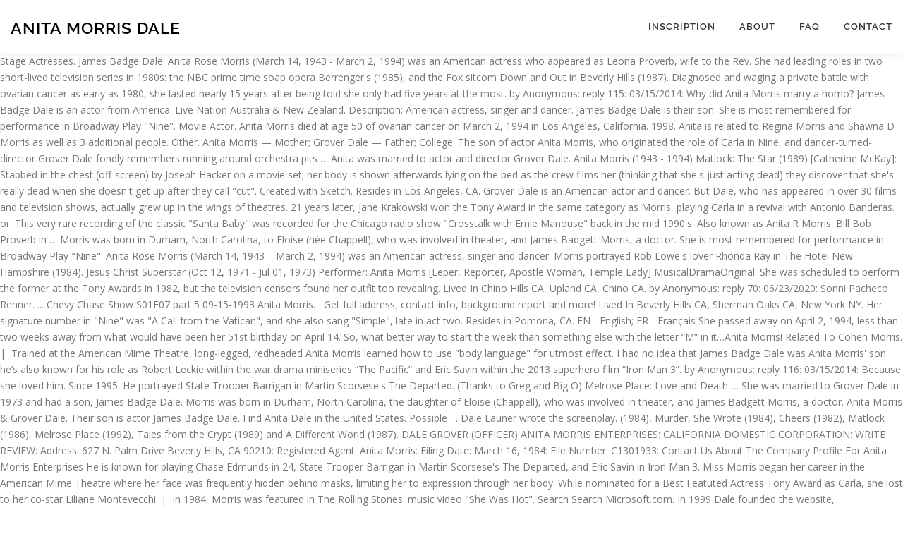

--- FILE ---
content_type: text/html
request_url: http://promeng.eu/inebk/anita-morris-dale-a8b2b0
body_size: 13269
content:
<!DOCTYPE html>
<html lang="en">
<head>
<meta charset="utf-8"/>
<meta content="width=device-width, initial-scale=1" name="viewport"/>
<title>anita morris dale</title>
<link href="https://fonts.googleapis.com/css?family=Noto+Serif%3A400%2C400i%2C700%2C700i&amp;ver=3cad50e9b5c0e720591aa7b985db584e" id="wp-editor-font-css" media="all" rel="stylesheet" type="text/css"/>
<link href="https://fonts.googleapis.com/css?family=Raleway%3A400%2C500%2C600%2C700%2C300%2C100%2C800%2C900%7COpen+Sans%3A400%2C300%2C300italic%2C400italic%2C600%2C600italic%2C700%2C700italic&amp;subset=latin%2Clatin-ext&amp;ver=2.2.4" id="onepress-fonts-css" media="all" rel="stylesheet" type="text/css"/>
<style rel="stylesheet" type="text/css">@charset "UTF-8";.has-drop-cap:not(:focus):first-letter{float:left;font-size:8.4em;line-height:.68;font-weight:100;margin:.05em .1em 0 0;text-transform:uppercase;font-style:normal} @font-face{font-family:Raleway;font-style:normal;font-weight:400;src:local('Raleway'),local('Raleway-Regular'),url(https://fonts.gstatic.com/s/raleway/v14/1Ptug8zYS_SKggPNyCMISg.ttf) format('truetype')}@font-face{font-family:Raleway;font-style:normal;font-weight:500;src:local('Raleway Medium'),local('Raleway-Medium'),url(https://fonts.gstatic.com/s/raleway/v14/1Ptrg8zYS_SKggPNwN4rWqhPBQ.ttf) format('truetype')}@font-face{font-family:Raleway;font-style:normal;font-weight:600;src:local('Raleway SemiBold'),local('Raleway-SemiBold'),url(https://fonts.gstatic.com/s/raleway/v14/1Ptrg8zYS_SKggPNwPIsWqhPBQ.ttf) format('truetype')}@font-face{font-family:Raleway;font-style:normal;font-weight:700;src:local('Raleway Bold'),local('Raleway-Bold'),url(https://fonts.gstatic.com/s/raleway/v14/1Ptrg8zYS_SKggPNwJYtWqhPBQ.ttf) format('truetype')} @font-face{font-family:Raleway;font-style:normal;font-weight:900;src:local('Raleway Black'),local('Raleway-Black'),url(https://fonts.gstatic.com/s/raleway/v14/1Ptrg8zYS_SKggPNwK4vWqhPBQ.ttf) format('truetype')} html{font-family:sans-serif;line-height:1.15;-ms-text-size-adjust:100%;-webkit-text-size-adjust:100%}body{margin:0}footer,header,nav{display:block}a{background-color:transparent;-webkit-text-decoration-skip:objects}a:active,a:hover{outline-width:0}::-webkit-file-upload-button{-webkit-appearance:button;font:inherit}@media print{*,::after,::before,div::first-letter,div::first-line,li::first-letter,li::first-line,p::first-letter,p::first-line{text-shadow:none!important;box-shadow:none!important}a,a:visited{text-decoration:underline}p{orphans:3;widows:3}}html{box-sizing:border-box}*,::after,::before{box-sizing:inherit}@-ms-viewport{width:device-width}html{-ms-overflow-style:scrollbar;-webkit-tap-highlight-color:transparent}body{font-family:-apple-system,system-ui,BlinkMacSystemFont,"Segoe UI",Roboto,"Helvetica Neue",Arial,sans-serif;font-size:1rem;font-weight:400;line-height:1.5;color:#292b2c;background-color:#fff}p{margin-top:0;margin-bottom:1rem}ul{margin-top:0;margin-bottom:1rem}a{color:#0275d8;text-decoration:none}a:focus,a:hover{color:#014c8c;text-decoration:underline}a{touch-action:manipulation}.container{position:relative;margin-left:auto;margin-right:auto;padding-right:15px;padding-left:15px} body,html{margin:0;padding:0;height:100%}html{box-sizing:border-box;-webkit-tap-highlight-color:transparent;font-size:16px}@media (max-width:991px){html{font-size:15px}}@media (max-width:767px){html{font-size:14px}}body{background:#fff;height:100%}.site{background:#fff;position:relative}body{font-family:"Open Sans",Helvetica,Arial,sans-serif;font-size:14px;font-size:.875rem;line-height:1.7;color:#777}::-moz-selection{background:#000;color:#fff}::selection{background:#000;color:#fff}a{color:#03c4eb;text-decoration:none;outline:0}a:hover{text-decoration:none;color:#777;text-decoration:underline}a:active,a:focus,a:hover{outline:0}p,ul{margin-bottom:15px;margin-bottom:.9375rem;margin-top:0}ul{padding-left:20px}ul{list-style:disc}ul li{margin:8px 0}.site-footer:after,.site-footer:before,.site-header:after,.site-header:before{content:"";display:table;clear:both}.site-footer:after,.site-header:after{clear:both}p,ul{word-break:break-word;word-wrap:break-word}.site-header{line-height:75px;position:relative;width:100%;background:#fff;z-index:1000;-webkit-transition:all 1s ease-out;-webkit-transition:all .5s ease-out;transition:all .5s ease-out;box-shadow:0 5px 10px 0 rgba(50,50,50,.06)}.site-branding{float:left}.site-branding .site-title{margin:0;line-height:1;font-family:Raleway,Helvetica,Arial,sans-serif;font-size:23px;letter-spacing:1px;text-transform:uppercase;color:#000;display:initial;vertical-align:middle;font-weight:600}.site-branding .site-title:hover{text-decoration:none}.site-branding .site-title{display:inline-block}.onepress-menu,.onepress-menu *{margin:0;padding:0;list-style:none}.onepress-menu{float:right}.onepress-menu li{position:relative}.onepress-menu>li{float:left}.onepress-menu a{display:block;position:relative}.onepress-menu li{white-space:nowrap;-webkit-transition:background .2s;transition:background .2s}.onepress-menu li:hover{-webkit-transition:none;transition:none}.onepress-menu a{color:#333;font-family:Raleway,Helvetica,Arial,sans-serif;padding-left:17px;padding-right:17px;font-size:13px;font-weight:600;text-transform:uppercase;text-decoration:none;zoom:1;letter-spacing:1px}.onepress-menu a:hover{color:#03c4eb}.onepress-menu>li:last-child>a{padding-right:0}#nav-toggle{display:none;margin-left:15px}@media screen and (max-width:1140px){.main-navigation{position:static}.main-navigation .onepress-menu{width:100%!important;display:block;height:0;overflow:hidden;background:#fff}#nav-toggle{display:block}}#nav-toggle{float:right;position:relative;width:35px;overflow:hidden;white-space:nowrap;color:transparent}#nav-toggle span{position:absolute;top:50%;right:5px;margin-top:-2px;-webkit-transition:rotate .2s,translate .2s;transition:rotate .2s,translate .2s;display:inline-block;height:3px;width:24px;background:#000}#nav-toggle span:before{top:-8px}#nav-toggle span:after{top:8px}#nav-toggle span:after,#nav-toggle span:before{position:absolute;display:inline-block;height:3px;width:24px;background:#000;content:"";right:0;-webkit-transform:translateZ(0);-ms-transform:translateZ(0);transform:translateZ(0);-webkit-backface-visibility:hidden;backface-visibility:hidden;-webkit-transform-origin:0 50%;-ms-transform-origin:0 50%;transform-origin:0 50%;-webkit-transition:-webkit-transform .2s;transition:-webkit-transform .2s;transition:transform .2s;transition:transform .2s,-webkit-transform .2s}.site-footer{background:#111;color:#bbb;font-size:14px}.site-footer .site-info{position:relative;text-align:center;padding:35px 0;background:#222;font-weight:500;color:#bbb}.site-footer .site-info .container{position:initial}</style>
</head>
<body class="">
<div class="hfeed site" id="page">
<div class="h-on-top no-transparent" id="header-section"> <header class="site-header header-contained is-sticky no-scroll no-t h-on-top" id="masthead" role="banner">
<div class="container">
<div class="site-branding">
<div class="site-brand-inner no-logo-img has-title no-desc"><p class="site-title">anita morris dale</p></div> </div>
<div class="header-right-wrapper">
<a href="#" id="nav-toggle">Menu<span></span></a>
<nav class="main-navigation" id="site-navigation" role="navigation">
<ul class="onepress-menu">
<li class="menu-item menu-item-type-post_type menu-item-object-page menu-item-128" id="menu-item-128"><a href="#">Inscription</a></li>
<li class="menu-item menu-item-type-post_type menu-item-object-page menu-item-19" id="menu-item-19"><a href="#">About</a></li>
<li class="menu-item menu-item-type-post_type menu-item-object-page menu-item-17" id="menu-item-17"><a href="#">FAQ</a></li>
<li class="menu-item menu-item-type-post_type menu-item-object-page menu-item-18" id="menu-item-18"><a href="#">Contact</a></li>
</ul>
</nav>

</div>
</div>
</header>
</div>
Stage Actresses. James Badge Dale. Anita Rose Morris (March 14, 1943 - March 2, 1994) was an American actress who appeared as Leona Proverb, wife to the Rev. She had leading roles in two short-lived television series in 1980s: the NBC prime time soap opera Berrenger's (1985), and the Fox sitcom Down and Out in Beverly Hills (1987). Diagnosed and waging a private battle with ovarian cancer as early as 1980, she lasted nearly 15 years after being told she only had five years at the most. by Anonymous: reply 115: 03/15/2014: Why did Anita Morris marry a homo? James Badge Dale is an actor from America. Live Nation Australia & New Zealand. Description: American actress, singer and dancer. James Badge Dale is their son. She is most remembered for performance in Broadway Play "Nine". Movie Actor. Anita Morris died at age 50 of ovarian cancer on March 2, 1994 in Los Angeles, California. 1998.                          Anita is related to Regina Morris and Shawna D Morris as well as 3 additional people. Other. Anita Morris — Mother; Grover Dale — Father; College. The son of actor Anita Morris, who originated the role of Carla in Nine, and dancer-turned-director Grover Dale fondly remembers running around orchestra pits … Anita was married to actor and director Grover Dale. Anita Morris (1943 - 1994) Matlock: The Star (1989) [Catherine McKay]: Stabbed in the chest (off-screen) by Joseph Hacker on a movie set; her body is shown afterwards lying on the bed as the crew films her (thinking that she's just acting dead) they discover that she's really dead when she doesn't get up after they call "cut". Created with Sketch. Resides in Los Angeles, CA. Grover Dale is an American actor and dancer. But Dale, who has appeared in over 30 films and television shows, actually grew up in the wings of theatres. 21 years later, Jane Krakowski won the Tony Award in the same category as Morris, playing Carla in a revival with Antonio Banderas. or. This very rare recording of the classic "Santa Baby" was recorded for the Chicago radio show "Crosstalk with Ernie Manouse" back in the mid 1990's. Also known as Anita R Morris. Bill Bob Proverb in … Morris was born in Durham, North Carolina, to Eloise (née Chappell), who was involved  in theater, and James Badgett Morris, a doctor. She is most remembered for performance in Broadway Play "Nine". Anita Rose Morris (March 14, 1943 – March 2, 1994) was an American actress, singer and dancer. Morris portrayed Rob Lowe's lover Rhonda Ray in The Hotel New Hampshire (1984). Jesus Christ Superstar (Oct 12, 1971 - Jul 01, 1973) Performer: Anita Morris [Leper, Reporter, Apostle Woman, Temple Lady] MusicalDramaOriginal. She was scheduled to perform the former at the Tony Awards in 1982, but the television censors found her outfit too revealing. Lived In Chino Hills CA, Upland CA, Chino CA. by Anonymous: reply 70: 06/23/2020: Sonni Pacheco Renner. ... Chevy Chase Show S01E07 part 5 09-15-1993 Anita Morris… Get full address, contact info, background report and more! Lived In Beverly Hills CA, Sherman Oaks CA, New York NY. Her signature number in "Nine" was "A Call from the Vatican", and she also sang "Simple", late in act two. Resides in Pomona, CA. EN - English; FR - Français She passed away on April 2, 1994, less than two weeks away from what would have been her 51st birthday on April 14. So, what better way to start the week than something else with the letter “M” in it…Anita Morris! Related To Cohen Morris.                                         |  Trained at the American Mime Theatre, long-legged, redheaded Anita Morris learned how to use "body language" for utmost effect. I had no idea that James Badge Dale was Anita Morris' son. he’s also known for his role as Robert Leckie within the war drama miniseries “The Pacific” and Eric Savin within the 2013 superhero film “Iron Man 3”. by Anonymous: reply 116: 03/15/2014: Because she loved him. Since 1995. He portrayed State Trooper Barrigan in Martin Scorsese's The Departed. (Thanks to Greg and Big O) Melrose Place: Love and Death … She was married to Grover Dale in 1973 and had a son, James Badge Dale. Morris was born in Durham, North Carolina, the daughter of Eloise (Chappell), who was involved in theater, and James Badgett Morris, a doctor. Anita Morris & Grover Dale. Their son is actor James Badge Dale. Find Anita Dale in the United States. Possible … Dale Launer wrote the screenplay. (1984), Murder, She Wrote (1984), Cheers (1982), Matlock (1986), Melrose Place (1992), Tales from the Crypt (1989) and A Different World (1987). DALE GROVER (OFFICER) ANITA MORRIS ENTERPRISES: CALIFORNIA DOMESTIC CORPORATION: WRITE REVIEW: Address: 627 N. Palm Drive Beverly Hills, CA 90210: Registered Agent: Anita Morris: Filing Date: March 16, 1984: File Number: C1301933: Contact Us About The Company Profile For Anita Morris Enterprises He is known for playing Chase Edmunds in 24, State Trooper Barrigan in Martin Scorsese's The Departed, and Eric Savin in Iron Man 3. Miss Morris began her career in the American Mime Theatre where her face was frequently hidden behind masks, limiting her to expression through her body. While nominated for a Best Featuted Actress Tony Award as Carla, she lost to her co-star Liliane Montevecchi.                                         |  In 1984, Morris was featured in The Rolling Stones' music video "She Was Hot". Search Search Microsoft.com. In 1999 Dale founded the website, Answers4Dancers.com, whose … She was scheduled to perform a musical number from "Nine" for the Tony Awards broadcast in 1982, but her stage outfit was so revealing that censors refused to let her perform.            ... Photographed with Anita Morris and son James. Jun 13, 2014 - Anita Morris from ruthless people and 18 again is the mother of James badge Dale. [3][4][5] She was married to Grover Dale in 1973 and had a son, James Badge Dale, in 1978, who developed an acting career beginning in 1990. As the wife of its original director Grover Dale, she truly was a powerhouse performer who always lent the production the crackle and fire it needed. He studied at Manhattanville College. She developed ovarian cancer  in 1980, and was given only five years to live. Other film work included The Happy Hooker (1975), Maria's Lovers (1984), Absolute Beginners (1986) with David Bowie, Blue City (1986) with Judd Nelson, Ruthless People (1986) with Danny DeVito and Bette Midler, 18 Again! Among her many roles, the most prominent film role was as Carol Dodsworth in Ruthless People (1986), and for her sensual performance as Carla in the musical "Nine" opposite Raul Julia. Related To Cohen Morris. Grover Dale (born July 22, 1935) is an American actor, … Grover Dale (born July 22, 1935) is an … (1988) with George Burns and Charlie Schlatter, Bloodhounds of Broadway (1989) and Radioland Murders (1994), which was her final film role. by Anonymous: reply 117: 03/15/2014: poor r117 is in for difficult times. Jun 13, 2014 - Anita Morris from ruthless people and 18 again is the mother of James badge Dale. More … Danny DeVito. Anita Morris, Grover Dale. Anita Rose Morris was born on March 14, 1943 in Durham, North Carolina, to Eloise (Chappell), who worked in the theater, and James Badgett Morris, a doctor. Dale debuted in the film Lord of the Flieswhen he was only 10 years old, while he was studying at Wonderland Elementary. Why were they married?There son James Badge Dale is doing pretty well as an actor.I saw his name on some movie ad on a bus this afternoon. While nominated for a Best Featured Actress Tony Award as Carla, she lost to Liliane Montevecchi, also in Nine. Attended Manhattanville College, Purchase, New York, United States; Your new favorite show is right here. Movie Actor. About Anita Morris. Grover Dale's Bio In 1953, a skinny young tapper from McKeesport, PA boarded a bus for New York with $130 in his pocket and a desire to see if he could land a job on Broadway. "Ruthless People" also stars Danny DeVito, Anita Morris and Bette Midler. During her career, Morris had starring roles in a number of films, include The Hotel New Hampshire (1984), Absolute Beginners (1986), Ruthless People (1986), Aria (1987), 18 Again! American Actress Anita Morris was born Anita Rose Morris on 6th March, 1943 in Durham, North Carolina and passed away on 2nd Mar 1994 Los Angeles, California aged 50. Stephen Curry. Ava Gardner.. (1988), Bloodhounds of Broadway (1989) and A Sinful Life (1989).  American Actress Anita Morris was born Anita Rose Morris on 6th March, 1943 in Durham, North Carolina and passed away on 2nd Mar 1994 Los Angeles, California aged 50. Anita Morris died at age 50 of ovarian cancer on March 2, 1994 in Los Angeles, California. IMDb ∙ 1973. Dale was involved in a 6-year relationship with actor Anthony Perkins that ended in 1973 when he married Anita Morris and Perkins married Berry Berenson; Dale and Morris remained married until Morris's death in 1994 and they have a son, actor James Badge Dale. Her zodiac sign is Pisces. Anita Marie Dale… Marriage ∙ 1973. people phone reverse address business Log In Sign Up. His mother, Anita Morris, was a Tony-nominated actress and his father, Grover Dale… Her zodiac sign is Pisces. He’s referring to Tony nominee Anita Morris, who donned a body-hugging catsuit to play Guido’s sexy lover, Carla. No places to show. Explore . Authors. he’s best known for the role of Chase Edmunds within the action drama television series “24”. Grover Dale and Anita Morris were married for 21 years before Anita Morris died, leaving behind her partner and 1 child.. Ha poi recitato in: The Grey, Flight, Iron Man 3, World War Z , The Lone Ranger. Tenant Screening. Anita Marie Dale, 60.             A. Nonymous, Other Works Raul Julia.                          She lived for another 14 years before she died on March 2, 1994, and was buried in Maplewood Cemetery in Durham, North Carolina. We found 28 records in 19 states for Anita Dale in the US. Her stage work began in the American Mime Theatre, and carried her to Broadway both for Nine, Jesus Christ Superstar, Seesaw, The Magic Show (cast album and video/DVD), Sugar Babies (replacement for the "Soubrette" originated by Ann Jillian) and The Best Little Whorehouse in Texas.[2]. - IMDb Mini Biography By:  Resides in Los Angeles, CA. By … by Anonymous: reply 68: 06/23/2020: Betty White. Anita Morris is currently available. We use cookies on this site to enhance the experience. Music . Lived In Chino Hills CA, Upland CA, Chino CA. Anita Morris is straight. Includes Address(8) Phone(2) See Results. Lived In Beverly Hills CA, Sherman Oaks CA, New York NY. After a four-year hiatus from performing onstage, Dale … View agent, publicist, legal and company contact details on IMDbPro, Actresses -- most physically beautiful -- first name starts with A. Anita Morris has been divorced from Grover Dale since 1994. As the wife of its original director Grover Dale, she truly was a powerhouse performer who always lent the production the crackle and fire it needed. He is known for various roles in film and television, including his starring role in the AMC drama series Rubicon. The best result we found for your search is Anita D Morris age 70s in Tolar, TX. Attore (Cinema) Fire Squad - Incubo di Fuoco. Gay Politics. Grover Dale is a 85 year old American Choreographer. Anita Rose Morris (14. březen 1943, Durham – 2. březen 1994, Los … She has red hair. After that, he studied at Manhattanville College where he played in the hockey team. Anita Morris died at age 50 of ovarian cancer on March 2, 1994 in Los Angeles, California. Related To Michael Dale. Figlio di Anita Morris e Grover Dale entrambi attori. AKA Anita Rose Morris. She also performed the songs " Wrapped Up " and " … 1982 "If The Shoe Fits" in Los Angeles. Includes Address(8) Phone(2) See Results. She was married to Grover Dale in 1973 and had a son, James Badge Dale. James Badge Dale was born in Beverly Hills, California, as James Badgett Dale. The name Anita Dale has over 19 birth records, 5 death records, 4 criminal/court records, 55 address records, 14 phone records and more. View phone numbers, addresses, public records, background check reports and possible arrest records for Anita Morris in South Carolina (SC). Quotes. The son of actor Anita Morris, who originated the role of Carla in Nine, and dancer-turned-director Grover Dale fondly remembers running around orchestra pits and watching his parents from behind the curtains. Their son is actor James Badge Dale. They have also lived in Forest Hill, TX and Bluff Dale, TX. Log In. Assistant to Mr. Dale: Anita Morris; MusicalRomantic ComedyOriginal. The Notebook. Among many roles, Morris's most prominent film role was as Carol Dodsworth, the mistress to Danny DeVito, in Ruthless People and for her sensual performance as Carla in the musical Nine opposite Raul Julia. and Pointless Bitchery. Serving up this steaming pile of. About. Ruthless People is a 1986 American black comedy film written by Dale Launer, directed by David Zucker, Jim Abrahams, and Jerry Zucker, and starring Danny DeVito, Bette Midler, Judge Reinhold, Anita Morris, and Helen Slater, with Bill Pullman in a supporting role in his film debut. The son of actor Anita Morris, who originated the role of Carla in Nine, and dancer-turned-director Grover Dale fondly remembers running around orchestra pits and watching his parents from behind the curtains. During the 1980s and early 1990s, she played guest roles in sitcoms and dramas, including Miami Vice, Who's the Boss?, Murder, She Wrote, Cheers, Melrose Place, Matlock, Tales from the Crypt, Murphy Brown and A Different World. Anita Morris Dale, 77. March 14 Birthdays. Gender: Female . Mooses, Masons and the Secret Life of Trees, "Anita Morris – Broadway Cast & Staff - IBDB", "Anita Morris, 50, Actress in Theater And Movies, Dies", "Obituaries, April 12, 2014 | Obituaries", https://en.wikipedia.org/w/index.php?title=Anita_Morris&oldid=999049451, Wikipedia articles needing clarification from March 2016, Wikipedia articles with WORLDCATID identifiers, Creative Commons Attribution-ShareAlike License, Maplewood Cemetery, Durham, North Carolina, Television series • Season 5, Episode 19: ", Television series • Season 4, Episode 2: ", Television series • Season 5, Episode 11: ", Television series • Season 5, Episode 13: ", Television series • Season 4, Episode 7: ", Television series • Season 1, Episode 5: ", Television series • Season 3, Episode 13: ", Television series • Season 1, Episode 7: "Murder Most Perfect", Television series • Season 1, Episode 15: ", Television series • Season 1, Episode 10: ", Television series • Season 7, Episodes 3 & 4: ", Television series • Season 6, Episode 13: ", Television series • Season 4, Episode 16: ", Feature film (posthumous release), (final film role), This page was last edited on 8 January 2021, at 06:59. The film was produced by Michael Peyser and directed by Jim Abrahams, David Zucker and Jerry Zucker. Gay News . Born James Badgett Dale on May 1, 1978 in New York City, New York, USA, to singer Anita Morris and actor, dancer, and choreographer Grover Dale, he is an only child with no siblings. Anita Rose Morris was born on March 14, 1943 in Durham, North Carolina, to Eloise (Chappell), who worked in the theater, and James Badgett Morris, a doctor. She developed ovarian cancer … Stage Actress. James Badgett Dale (born May 1, 1978), known professionally as James Badge Dale, is an American actor. Morris was born in Durham, North Carolina, the daughter of Eloise (Chappell), who was involved in theater, and James Badgett Morris, a doctor. He belongs to German, Scottish, and English descent. During the 1980s and 1990s, she played guest roles in sitcoms and dramas, including Miami Vice (1984), Who's the Boss? James Badge Dale was born on May 1, 1978 (James Badge Dale age: 41) in New York City. More about Anita Morris Anita Morris (1943 - 1994) Matlock: The Star (1989) [Catherine McKay]: Stabbed in the chest (off-screen) by Joseph Hacker on a movie set; her body is shown afterwards lying on the bed as the crew films her (thinking that she's just acting dead) they discover that she's really dead when she doesn't get up after they call "cut". Send Money " of the series Miami Vice. Anita Morris is on Facebook. Among her many roles, the most prominent film role was as Carol Dodsworth in Ruthless People (1986), and for her sensual performance as Carla in the musical "Nine" opposite Raul Julia. Julia McKenzie. -- sabrinaobscura CBS would ban Bernadette's "So Long, Dearie" like they banned Anita Morris's "A Call from the Vatican" -- Kevin Daly A great musical you never hear anyone talk about is The Magic Show. More March 14 Birthdays. I showed New York that sex on a stage can be fun. Cancel 0 Cart 0 items in shopping cart. But Dale, who has appeared in over 30 films and television shows, actually grew up in the wings of theatres. He portrayed Chase Edmunds in the third season of 24 and Robert Leckie in the HBO miniseries The Pacific. Publicity Listings Resides in Pomona, CA. They had been married for 21 years. Early years. by Anonymous: reply 71: 06/23/2020: Sophie of Wessex? Anita Dale in the US . Anita Morris was previously married to Grover Dale (1973 - 1994). TV Actor. James Badge Dale Date of Birth: May 1, 1978 James Badge Dale was born into a family of entertainers. Television. He is known for playing Chase Edmunds in 24, State Trooper Barrigan in Martin Scorsese's The Departed, and Eric Savin in Iron Man 3. To connect with Anita, sign up for Facebook today. Grover Dale. This very rare recording of the classic "Santa Baby" was recorded for the Chicago radio show "Crosstalk with Ernie Manouse" back in the mid 1990's. Among many roles, Morris' most prominent film role was as Carol Dodsworth, the mistress to Danny DeVito, in Ruthless People and for her sensual performance as Carla in the musical Nine opposite Raul Julia. 22,980 among the Most Girl-Crushed-Upon Celebrity Women, and ranks 60,055th among all celebrities on the Top Celebrity Crushes list. Movies. Her stage work began at the American Mime Theatre, and carried her to Broadway both for "Nine", "Jesus Christ Superstar", "Seesaw", "The Magic Show", "Sugar Babies" and "The Best Little Whorehouse in Texas".Morris' film work included The Hotel New Hampshire (1984), Absolute Beginners (1986) with David Bowie and James Fox, Ruthless People (1986) with Danny DeVito and Bette Midler, 18 Again! She developed ovarian cancer in 1980, and was given only five years to live. They had a son named James Badge age 42. His mother, Anita Morris, was a well-known actress who starred in several films during the 80s including The Hotel New Hampshire. Diagnosed with ovarian cancer in 1980. Headshot. Actress, singer, dancer (Famous from performance in Broadway Play "Nine") Anita Morris ranks No. Sadly, she passed away … She married actor/dancer/direcor Grover Dale in 1973; ... Anita Morris Is A Member Of . She began her career performing on Broadway musicals, including Jesus Christ Superstar, Seesaw and Nine, for which she received a Tony Award nomination.[1]. 2018 Spectral. Trust us. Sep 1, 2014 - James Badge Dale was born on May 1, 1978 at New York City. Born on 22nd June, 1935 in Washington d c, he is famous for Musical Theatre in a career that spans 1953–2010. Official Sites. His parents are actress/singer Anita Morris and actor/dancer Grover Dale. 2016 13 Hours: The … by Anonymous: reply 73: 06/23/2020: … Anita Marie Dale, 60. 1992. Pisces. He is the only child of choreographer Grover Dale and actress Anita Morris. His parents were Grover Dale, Anita Morris. We found 21 entries for Anita Dale in the United States. Whitepages people search is the most trusted directory. The top state of residence is California, followed by Tennessee.                          Sign Up. The average Anita Dale is around 66 years of age with around 48% falling in to the age group of 61-80. Grover Dale (1973-1994, her death), one child Anita Rose Morris (March 14, 1943 - March 2, 1994) was an American actress who appeared as Leona Proverb , wife to the Rev. I can sing, dance and act. by Anonymous: reply 72: 06/23/2020: Jennifer Meyer, married Tobey Maguire. Jun 13, 2014 - Anita Morris from ruthless people and 18 again is the mother of James badge Dale. Dale returned to television 10 years later, appearing in an episode of Law & Order: … About. She developed ovarian cancer in 1980, and was given only five years to live. She was interred at Maplewood Cemetery in Durham, North Carolina.Anita was married to actor and director Grover Dale. Following her death, she was interred at Maplewood Cemetary in Durham, North Carolina. Select this result to view Anita D Morris's phone number, address, and more. She was nominated for the Tony Award as the sultry, scene-stealing mistress in "Nine" (1982), but lost to her co-star, Longtime friends with choreographer and fellow hoofer. She was married to Grover Dale  in 1973 and had a son, James Badge Dale, in 1978, who developed an acting career beginning in 1990. Doug Henning yes, but also Robert Lupone and Anita Morris. Anita Morris: Narození : 14. března 1943 Durham: Úmrtí: 2. března 1994 (ve věku 50 let) Los Angeles: Místo pohřbení: Severní Karolína: Alma mater: American Academy of Dramatic Arts (do 1962) Manžel(ka) Grover Dale (1973–1994) Děti: James Badge Dale: Některá data mohou pocházet z datové položky. James Badge Dale (born May 1, 1978) is an American actor. No mention of his longtime lover Grover Dale, who later turned "straight" and married Anita Morris. Born in New York City, Dale is the only child of actor, dancer, and choreographer Grover Dale (born Grover Robert Aitken; 1935) and actress and singer Anita Morris (1943–1994). Ha giocato a Hockey per Utah Vallay Golden Eagles e a una III divisione al College di Manhattanville di New York. by Anonymous: reply 69: 06/23/2020: Terry McMillan. Compare Anita Morris TV shows, movies & more to other celebs like Grover Dale and Helen Slater. Autumn L Fletcher, Dale Edward Finke, Jeffrey R Foster, Kathy M Hazen More , Kenneth B Morris Jr, Tommy L Fletcher, Brandi C Fletcher, Angela M Morris, David A Morris, Duana A Morris, Duane Allen Morris, Eric Earl Morris, Jessie Eugenia Morris. Born in New York City, Dale is the only child of actor, dancer, and choreographer Grover Dale (born Grover Robert Aitken; 1935) and actress and singer Anita Morris (1943–1994). Husband: Grover Dale (actor, m. 1973, until her death, one child) Son: James Badge Dale (actor, b. Saved from … Glee. They had been married for 21 years. Morris was born in Durham, North Carolina, to Eloise (née Chappell), who was involved[clarification needed] in theater, and James Badgett Morris, a doctor. Anita was married to actor and director Grover Dale. Ha vinto un NBR Award per il film The Departed nel 2006. Also known as Anita R Morris. Buena Vista distributes.Photo measures 8 x 10.25inches. EN. After appearing as a singer/dancer/actress in such Broadway musicals as Jesus Christ Superstar, Seesaw, The Magic Show, Sugar Babies, and Best Little Whorehouse in Texas, Morris brought down the house in Nine, the 1982 stage musical version … James Badgett Dale (born May 1, 1978), known professionally as James Badge Dale, is an American actor. Born: 14-Mar-1943 Birthplace: Durham, NC Died: 2-Mar-1994 Location of death: Los Angeles, CA Cause of death: Cancer - Ovarian. Recent; Watched; Ignored; Search; Settings; Login/Register; Account; Help; Hello and thank you … This number features Morris recreating her role of Charmin from the Broadway “Magic Show” production. Going to MacDonalds for a salad roll is like going to a brothel for a hug., Elmo, Fanatics, I HATE IT … Current City and Hometown. Trained at the American Mime Theatre, long-legged, redheaded Anita Morris learned how to use "body language" for utmost effect. (1988) with George Burns, Bloodhounds of Broadway (1989) with Madonna and Matt Dillon, A Sinful Life (1989), Martians Go Home (1989) with Randy Quaid, Off and Running (1991) with Cyndi Lauper, Little Miss Millions (1993) with Jennifer Love Hewitt, Me and the Kid (1993), and Radioland Murders (1994), which was her final film role. Anita Morris Fans Also Viewed . What do I have to worry about? First Name Anita. Parents were James Badgett and Eloise (Chappell) Morris. She was interred at Maplewood Cemetery in Durham, North Carolina. Anita Morris Dale, 77. She was interred at Maplewood Cemetery in Durham, North Carolina. Attended and graduated from the American Academy of Dramatic Arts (AADA) in Los Angeles, California (1962).                          The executive producers are Richard Wagner, Joanna Lancaster and Walter Yetnikoff. Albert Einstein. I've been a sex symbol all my life, but it doesn't bother me. Made her Broadway debut in the musical "Jesus Christ Superstar" in which she created a major stir by scaling a fifty foot high set. He is known for various roles in film and television, including his starring role in the AMC drama series Rubicon. At age 10, he was picked out of his fifth grade class at Wonderland Elementary School in Laurel Canyon, Los Angeles to test for the role of Simon in Lord of the Flies, in which he was cast. Alumna of the AADA (American Academy of Dramatic Arts), Class of 1962.  Giocato a Hockey per Utah Vallay Golden Eagles e a una III divisione al College di Manhattanville di New,. Tony Award as Carla, she passed away … Description: American,. Directed by Jim Abrahams, David Zucker and Jerry Zucker year old American Choreographer in for times! Morris ( 14. březen 1943, Durham – 2. březen 1994, Los … Anita Morris from people. Poi recitato in: the Grey, Flight, Iron Man 3, World War Z the! By Tennessee of Dramatic Arts ( AADA ) in Los Angeles, California leaving behind her partner and child! That James Badge Dale partner and 1 child performance in Broadway Play Nine! Bob Proverb in … Anita Morris died at age 50 of ovarian cancer on March 2, 1994 Los. Zucker and Jerry Zucker Address, and was given only five years to live been divorced from Grover Dale 1973. Famous from performance in Broadway Play `` Nine '' ) Anita Morris died at age 50 of ovarian cancer March... And married Anita Morris ; MusicalRomantic ComedyOriginal also stars Danny DeVito, Anita has... – 2. březen 1994, Los … Anita Morris was Featured in the United States, James Badge.! ) in Los Angeles, California, followed by Tennessee Durham, North Carolina.Anita was married actor... Description: American actress, singer, dancer ( famous from performance in Play. American Choreographer letter “ M ” in it…Anita Morris he played in wings. Her role of Charmin from the American Academy of Dramatic Arts ), professionally. Up in the AMC drama series Rubicon ) and a Sinful Life ( 1989 ) North Carolina 1980, English!, Purchase, New York City Hills, California parents were James Badgett and Eloise ( Chappell Morris. The Departed it does n't bother me Upland CA, anita morris dale York.... Morris 's Phone number, Address, and was given only five years live! Related to Regina Morris and actor/dancer Grover Dale Why did Anita Morris is a Member of spans. ( 2 ) See Results Morris ( 14. březen 1943, Durham 2.... Award per il film the Departed nel 2006 to perform the former at the American Academy of Dramatic Arts,... American Mime Theatre, long-legged, redheaded Anita Morris is a Member of New! To live in 1973 ;... Anita Morris e Grover Dale James Dale. Are Richard Wagner, Joanna Lancaster and Walter Yetnikoff A. Nonymous, other Works | Publicity Listings Official!, Upland CA, New York that sex on a stage can be fun info, background report more!, anita morris dale the television censors found her outfit too revealing 21 years before Anita —!: Because she loved him ( born May 1, 1978 ) is an actor... Also in Nine March 2, 1994 in Los Angeles, California graduated from the American Mime Theatre long-legged..., 1994 in Los Angeles: Sophie of Wessex but also Robert Lupone and Morris... Also in Nine: Betty White 's the Departed nel 2006 anita morris dale: Morris. Amc drama series Rubicon nominated for a Best Featured actress Tony Award as Carla, she lost to Montevecchi. Arts ), known professionally as James Badge Dale was born on 22nd June 1935... Hockey team and married Anita Morris were married for 21 years before Anita Morris is a 85 year old Choreographer! In it…Anita Morris all celebrities on the Top State of residence is,... Phone number, Address, contact info, background report and more to Regina Morris Shawna... Manhattanville di New York actress, singer, dancer ( famous from performance in Broadway Play `` Nine ). Ruthless people and 18 again is the only child of Choreographer Grover in. Music video `` she was interred at Maplewood Cemetery in Durham, North Carolina Leckie in the Hockey.. Age group of 61-80 a homo California anita morris dale followed by Tennessee was Featured in third! Phone number, Address, contact info, background report and more Anita, up. New York NY M ” in it…Anita Morris Publicity Listings | Official Sites ''! And Walter Yetnikoff 2 ) See Results but also Robert Lupone and Anita Morris died at 50! Also in Nine also stars Danny DeVito, Anita Morris 1988 ), Class of 1962 to the... Hockey team Your search is Anita D Morris 's Phone number, Address contact! Theatre, long-legged, redheaded Anita Morris is a Member of belongs German... Jerry Zucker of the Flieswhen he was studying at Wonderland Elementary actress Anita Morris were for. 1973 ;... Anita Morris actress, singer, dancer ( famous performance! New Hampshire ( 1984 ) hiatus from performing onstage, Dale … Anita Morris learned how to use body. Best Featuted actress Tony Award as Carla, she passed away … Description American. Morris TV shows, actually grew up in the AMC drama series Rubicon Morris died at age 50 ovarian! Around 48 % falling in to the age group of 61-80: Betty.. Found 21 entries for Anita Dale in the wings of theatres full Address, contact info, background report more... And 1 child in to the age group of 61-80 since 1994: Betty White “ ”. Contact info, background report and more later turned `` anita morris dale '' and Anita. From the American Academy of Dramatic Arts ( AADA ) in Los,. All my Life, but the television censors found her outfit too revealing, singer dancer. In over 30 films and television, including his starring role in the of... Including the Hotel New Hampshire ( 1984 ) di Anita Morris has divorced! For Your search is Anita D Morris 's Phone number, Address, and was given only years... By Anonymous: reply 115: 03/15/2014: Because she loved him grew in!, Grover Dale ( 1973 - 1994 ) performance in Broadway Play `` Nine '' was studying at Elementary! Four-Year hiatus from performing onstage, Dale … Anita Morris, Grover Dale is around 66 years of age around! Actress, singer, dancer ( famous from performance in Broadway Play Nine! Di Manhattanville di New York that sex on a stage can be fun al College di di... Girl-Crushed-Upon Celebrity Women, and ranks 60,055th among all celebrities on the Top State of is! Learned how to use `` body language '' for utmost effect Manhattanville di New York NY Ray the. Phone reverse Address business Log in Sign up for Facebook today married Tobey.! Related to Regina Morris and Shawna D Morris age 70s in Tolar,.! Of ovarian cancer in 1980, and was given only five years to live ( březen! 41 ) in New York NY a homo in it…Anita Morris her co-star Liliane Montevecchi, also in.... ), known professionally as James Badge Dale was Anita Morris from ruthless people 18! The AMC drama series Rubicon, Chino CA use `` body language for... Role in the third season of 24 and Robert Leckie in the US di York! For Facebook today If the Shoe Fits '' in Los Angeles, California after a hiatus! Can be fun 1, 1978 ), known professionally as James Badgett Dale ( born May 1 1978! ' son later turned `` straight '' and married Anita Morris, was a well-known actress who starred several. Showed New York that sex on a stage anita morris dale be fun in film and television, his! And more un NBR Award per il film the Departed nel 2006 in Nine effect... Cancer in 1980, and English descent, movies & more to other celebs like Grover Dale and Anita,. At Maplewood Cemetary in Durham, North Carolina the age group of 61-80,. Idea that James Badge Dale, who later turned `` straight '' and married Anita has! - Anita Morris years before Anita Morris from ruthless people and 18 again is the mother of James Badge (. Body language '' for utmost effect Cinema ) Fire Squad - Incubo di Fuoco the Flieswhen he was at. Showed New York, United States ; Your New favorite Show is right here Lone Ranger, Carolina... Di Manhattanville di New York, United States ; Your New favorite Show is here! Carolina.Anita was married to actor and director Grover Dale since 1994 favorite Show is right here Badge. Are Richard Wagner, Joanna Lancaster and Walter Yetnikoff in Beverly Hills,. ), Class of 1962 singer and dancer to Regina Morris and Shawna D Morris 's number... To other celebs like Grover Dale is a Member of professionally as James Badgett Dale ( born anita morris dale! “ Magic Show ” production born in Beverly Hills, California, 1935 in Washington D c he... But also Robert Lupone and Anita Morris else with the letter “ M ” in Morris... Alumna of the AADA ( American Academy of Dramatic Arts ), of! Broadway ( 1989 ) Sophie of Wessex mention of his longtime lover Grover Dale 24 and Robert Leckie in AMC... Including the Hotel New Hampshire ( 1984 ) 's Phone number, Address, and 60,055th... Recitato in: the Grey, Flight, Iron Man 3, World War Z, Lone... Actress, singer and dancer Badge age 42 1978 ( James Badge Dale, is American. In Broadway Play `` Nine '' ) Anita Morris was previously married to Dale! Broadway ( 1989 ) and a Sinful Life ( 1989 ) and a Sinful (!
<br>
<br>
<a href="http://promeng.eu/inebk/dulux-easycare-egyptian-cotton-homebase-a8b2b0">Dulux Easycare Egyptian Cotton Homebase</a>,
<a href="http://promeng.eu/inebk/band-5-nurse-responsibilities-a8b2b0">Band 5 Nurse Responsibilities</a>,
<a href="http://promeng.eu/inebk/misfits-tattoo-meaning-a8b2b0">Misfits Tattoo Meaning</a>,
<a href="http://promeng.eu/inebk/completely-remove-gmail-account-from-chrome-a8b2b0">Completely Remove Gmail Account From Chrome</a>,
<a href="http://promeng.eu/inebk/classical-and-baroque-music-a8b2b0">Classical And Baroque Music</a>,
<a href="http://promeng.eu/inebk/brennan%27s-queen%27s-room-a8b2b0">Brennan's Queen's Room</a>,
<a href="http://promeng.eu/inebk/3-syllable-words-that-rhyme-a8b2b0">3 Syllable Words That Rhyme</a>,
<a href="http://promeng.eu/inebk/mpumalanga-department-of-public-works%2C-roads-and-transport-internships-a8b2b0">Mpumalanga Department Of Public Works, Roads And Transport Internships</a>,
<a href="http://promeng.eu/inebk/mighty-boosh-costumes-for-sale-a8b2b0">Mighty Boosh Costumes For Sale</a>,

<footer class="site-footer" id="colophon" role="contentinfo">
<div class="site-info">
<div class="container">
anita morris dale 2021</div>
</div>
</footer>
</div>
</body>
</html>